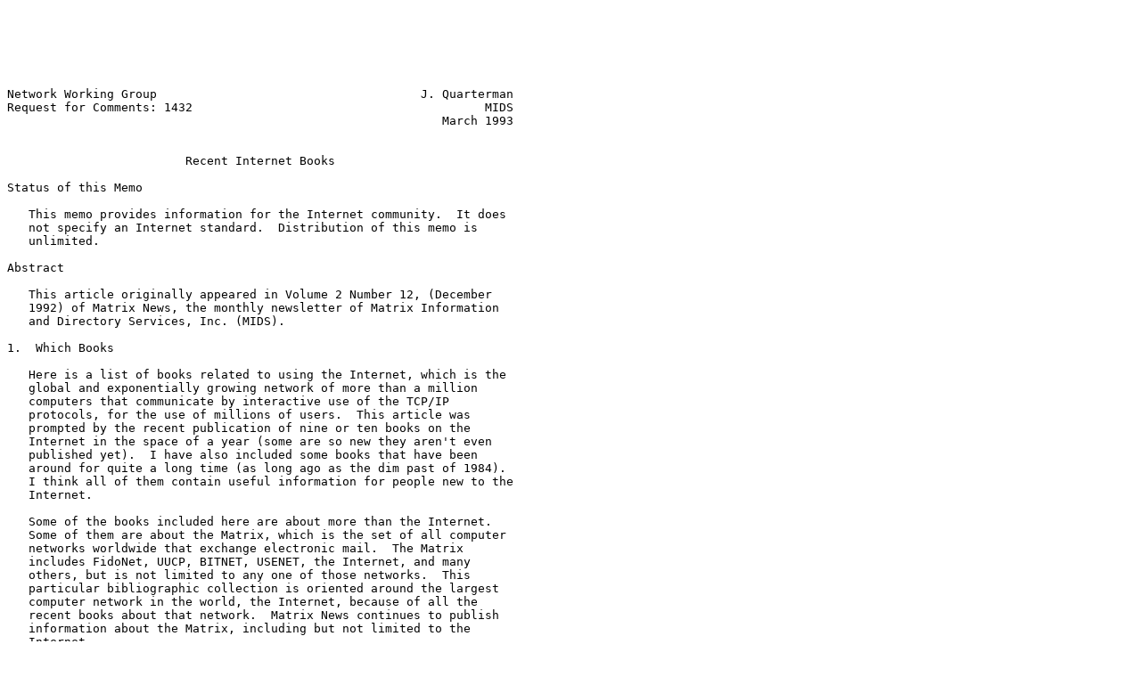

--- FILE ---
content_type: text/plain
request_url: http://qmail.telepac.pt/rfc/rfc1432.txt
body_size: 27089
content:






Network Working Group                                     J. Quarterman
Request for Comments: 1432                                         MIDS
                                                             March 1993


                         Recent Internet Books

Status of this Memo

   This memo provides information for the Internet community.  It does
   not specify an Internet standard.  Distribution of this memo is
   unlimited.

Abstract

   This article originally appeared in Volume 2 Number 12, (December
   1992) of Matrix News, the monthly newsletter of Matrix Information
   and Directory Services, Inc. (MIDS).

1.  Which Books

   Here is a list of books related to using the Internet, which is the
   global and exponentially growing network of more than a million
   computers that communicate by interactive use of the TCP/IP
   protocols, for the use of millions of users.  This article was
   prompted by the recent publication of nine or ten books on the
   Internet in the space of a year (some are so new they aren't even
   published yet).  I have also included some books that have been
   around for quite a long time (as long ago as the dim past of 1984).
   I think all of them contain useful information for people new to the
   Internet.

   Some of the books included here are about more than the Internet.
   Some of them are about the Matrix, which is the set of all computer
   networks worldwide that exchange electronic mail.  The Matrix
   includes FidoNet, UUCP, BITNET, USENET, the Internet, and many
   others, but is not limited to any one of those networks.  This
   particular bibliographic collection is oriented around the largest
   computer network in the world, the Internet, because of all the
   recent books about that network.  Matrix News continues to publish
   information about the Matrix, including but not limited to the
   Internet.









Quarterman                                                      [Page 1]

RFC 1432                 Recent Internet Books                March 1993


   Author          Pp. Price  Audience       Type           Other
                                                            Networks

   LaQuey & Ryer   208 $10.95 public         user guide     some
   Kehoe           112 $22    technical      user guide     minimal
   Krol            376 $24.95 researchers    guide, catalog minimal
   Kochmer         450 $39.95 researchers    guide, catalog some
   Marine, et al.  380 $39    administrative contacts,      some
                                             context
   Dern             ?    ?    new users      user guide     chapters
   Lane &          200 $37.50 information    primer         ?
   Summerhill                 professionals

   Malamud         376 $26.95 varied         travelog       some

   Quarterman &    448 $42.50 varied         standards      minimal
   Wilhelm
   Lynch, Rose     822 $40    technical      standards      minimal

   Tennant, et al. 142 $45    professionals  textbook       ?
   Benedikt        444 $15.95 varied         anthology      some
   Kahin           446 $34.95 faculty        scholarly      variable
   Parkhurst        86 $10.50 librarians     scholarly      some
   McClure, et al. 746 $45    varied         scholarly      some

   Levy            473  $4.95 public         history        some
   Raymond         453 $10.95 varied         dictionary     some
   Stoll           332 $19.95 public         spy story      some
   Hafner &        368 $22.95 public         journalism     some
   Markoff
   Denning         574 $23.95 public         scholarly      some
   Sterling        352 $23    public         documentary    some

   IRG             240 $15    technical      catalog        minimal
   NorthWestNet    297 $20    technical      catalog        minimal

   Frey & Adams    436 $26.95 varied         desk ref.      many
   LaQuey (UDCN)   645 $34.95 varied         directory      several
   Quarterman      746 $50    varied         context        all

                     Table 1. Network Books Summarized










Quarterman                                                      [Page 2]

RFC 1432                 Recent Internet Books                March 1993


   I have excluded from this article books that are solely about
   technical aspects of technology, such as the TCP/IP protocols.
   Instead, I have included books about the resources and users of the
   Internet.  I have grouped them in rough classifications for
   convenience of presentation.  Several of these books fit several
   classifications.  For that reason and others, the classifications
   should be taken as illustrative, not definitive.  Table 1 summarizes
   some features of all the books described.

   Thanks to various people for input; especially David Bridge.  Much of
   the detailed bibliographic information came from the Library of
   Congress catalog server supported by Digital Research Associates,
   Inc., accessed via gopher and Telnet over the Internet.

   Please note that prices may change, as may electronic mail addresses,
   telephone and fax numbers, and postal addresses.  The price you pay,
   in particular, may be less because of a discount, or more because of
   shipping, or because you buy the book outside of the United States.
   The information included here is accurate to the best of my
   knowledge, but your mileage may vary.  Use at your own risk.  But
   please do report errors, changes, and additions to mids@tic.com.

   Some bibliographic citations end in a line of the form

                  domain.name:path/name

   This means you can retrieve further information by connecting to
   domain.name with FTP, logging in as user anonymous, using your
   electronic mail address as a password, and changing to path/name as a
   directory, or retrieving it as a file, whichever works.

   Some citations end in a line of the form

                  local@domain

   This is a domain address for further email inquiries.















Quarterman                                                      [Page 3]

RFC 1432                 Recent Internet Books                March 1993


2.  Introductions

   New user guides and information on getting connected fill most of the
   new books about the Internet.

      LaQuey & Ryer:

               Tracy LaQuey, and Jeanne C. Ryer, The Internet
               Companion: A Beginner's Guide to Global
               Networking, p. 208, Addison-Wesley, Reading, MA,
               October 1992.
               $10.95. ISBN 0-201-62224-6.
               Book Review: Internet Society News, 1(3):34.
               Summer 1992.
               Book Review: Link Letter, 5(3):4. Nov. 1992.
               Book Review: Matrix News, 2(9):8-9. Sept. 1992.
               companion@world.std.com

      This is the least expensive introductory guide for new users of
      the Internet, and perhaps the only one aimed at the general
      public.  It is also being made available online by anonymous FTP
      from world.std.com, two chapters a month.

      Kehoe:

               Brendan P. Kehoe, Zen and the Art of the Internet:
               A Beginner's Guide, p. 112, Prentice-Hall,
               Englewood Cliffs, NJ, July 1992.
               $22.00. ISBN 0-13-010778-6.
               Book Review: Link Letter, 5(3):3. Nov. 1992.
               Book Review: MicroTimes, 102:3, Nov. 23, 1992.
               simsc.si.edu:networks/zen.ad

      The first edition of this book was and is available only online,
      from various anonymous FTP servers.  This second edition is
      somewhat enlarged and updated, yet is still the shortest
      introductory Internet book.














Quarterman                                                      [Page 4]

RFC 1432                 Recent Internet Books                March 1993


      Krol:

               Ed Krol, The Whole Internet User's Guide &
               Catalog, p. 376, O'Reilly & Associates, Inc.,
               Sebastopol, CA, 13 September 1992.
               $24.95. ISBN 1-56592-025-2.
               Book Review: Internet Society News, 1(3):33.
               Summer 1992.
               Book Review: Link Letter, 5(3):3. Nov. 1992.
               Book Review: Matrix News, 2(11). Nov. 1992.
               Book Review: MicroTimes, 102:3, Nov. 23, 1992.

      Perhaps the most ambitious of the new crop of books, this one is
      both a user's guide and a catalog of resources in one.  It is
      aimed at graduate students who want to use the Internet for
      research.

      Kochmer:

               Jonathan Kochmer, and NorthWestNet, The Internet
               Passport: NorthWestNet's Guide to Our World
               Online, 4th ed., p. 450, NorthWestNet, Bellevue,
               WA, 1993.
               $39.95. ISBN 0-9635281-0-6.
               info@nwnet.net

      A forthcoming guide and catalog, not yet seen.  It is
      paradoxically both the fourth edition of and the successor to the
      other NorthWestNet book listed later.

      Marine:

               April Marine, ed., Internet: Getting Started, p.
               380, SRI International, Menlo Park, CA, September
               1992.
               $39.00.  ISBN [none].
               Book Review: Internet Society News, 1(3):33.
               Summer 1992.
               Book Review: Link Letter, 5(3):4. Nov. 1992.
               Book Review: Matrix News, 2(12). Dec. 1992.
               ftp.nisc.sri.com:netinfo/internet-getting-
               started-contents

      How to join the Internet, and some context so you will know why.
      This book is not a guide, and not a catalog, but it does contain
      numerous contact listings.





Quarterman                                                      [Page 5]

RFC 1432                 Recent Internet Books                March 1993


      Dern:

               Daniel P. Dern, The New User's Guide to the
               Internet, McGraw-Hill, New York, forthcoming in
               1993.  ISBN 0-07-016510-6 (hc). ISBN 0-07-16511-4
               (pbk).

      A forthcoming new user guide, not yet seen.

      Lane & Summerhill:

               Elizabeth S. Lane, and Craig A. Summerhill, An
               Internet Primer for Information Professionals: A
               Basic Guide to Networking Technology, p. 200,
               Meckler Corp., Westport, CT, forthcoming in 1992.
               $37.50. ISBN 0-88736-831-X.

      This book, not yet seen, is apparently aimed at information
      professionals, presumably meaning librarians and others.

3.  Travelogs

   This category has only one book in it so far.

      Malamud:

               Carl Malamud, Exploring the Internet: A Technical
               Travelogue, p. 376, Prentice-Hall, Englewood
               Cliffs, NJ, August 1992.
               $26.95. ISBN 0-13-296898-3.
               Book Review: Internet Society News, 1(3):34.
               Summer 1992.
               Book Review: Network Computing, 3(11):46. October
               15, 1992.
               Book Review: Matrix News, 2(9):9,11. Sept. 1992.

      Many fine lunches and dinners with users, administrators, and
      developers of the Internet in many countries around the world,
      with accurate technical background.  Certainly the most wickedly
      funny of all the books about the Internet.  Contains a subplot
      about how and why ITU and ISO do not publish their standards
      online.









Quarterman                                                      [Page 6]

RFC 1432                 Recent Internet Books                March 1993


4.  Standards

   The seemingly obscure topic of standards is actually illuminating
   when the subject is Internet Standards, because the processes that
   produce them reflect how the whole network works: by the efforts of
   its users and engineers.

      Quarterman & Wilhelm:

               John S. Quarterman, and Susanne Wilhelm, UNIX,
               POSIX, and Open Systems: The Open Standards
               Puzzle, p. 446, Addison-Wesley, Reading, MA, 1993.
               $42.50. ISBN 0-201-52772-3.
               Book Review: Internet Society News, 1(3):34.
               Summer 1992.

      Context about open systems standards.  Includes a very brief
      history of the Internet, comments on the effects of networks on
      standards and the reverse, commentary on the benefits of
      publishing standards online, and an in-depth examination of the
      IETF standards process used to produce Internet Standards.  Also
      includes an Internet growth graph.

      Lynch & Rose:

               Daniel C. Lynch and Marshall T. Rose, eds., The
               Internet System Handbook, p. 822, Addison-Wesley,
               Reading, MA, 1993.  $40, ISBN 0-201-56741-5.

      A description of the process that produces Internet Standards, and
      some other user level material in addition to protocol material.

5.  Textbooks

   This category includes a textbook on using the Internet, and some
   other books that could be used as textbooks for sociology or policy.

      Tennant:

               Roy Tennant, John Ober, Anne G. Lipow, and
               Foreword by Clifford Lynch, Crossing the Internet
               Threshold: an Instructional Handbook, p. 142
               pages, 1993.
               $45.00. ISBN 1-882208-01-3.
               simsc.si.edu:networks/crossing.ad

      A short textbook on using the Internet, by two librarians at the
      University of California at Berkeley.



Quarterman                                                      [Page 7]

RFC 1432                 Recent Internet Books                March 1993


      Benedikt:

               Michael Benedikt, ed., Cyberspace: First Steps, p.
               444, MIT Press, Cambridge, MA, 1991.  $15.95. ISBN
               0-262-02327-X.

      An anthology of sociological examinations of networks and related
      topics, by writers, scholars, and public figures.  Edited by a
      professor of Architecture at the University of Texas.

      Kahin:

               Brian Kahin, ed., Building Information
               Infrastructure: Issues in the Development of the
               National Research and Education Network, p. 446,
               McGraw-Hill Primis, New York, 1992.
               $34.95, ISBN: 0-390-03083-X.
               Book Review: Matrix News, 2(5). May 1992.

      Includes the entire text of the High Performance Computing Act
      (HPCA) of 1991 that authorized the forthcoming National Research
      and Education Network (NREN), as well as numerous examinations of
      what it does and should mean.  Papers from a workshop at Harvard's
      Kennedy School of Government.  Tough sledding in spots, but very
      rewarding in others.

      Parkhurst:

               Carol A. Parkhurst, ed., Library Perspectives on
               NREN: The National Research and Education Network,
               p. 86, LITA, Chicago, 1990.
               $10.50. ISBN 0-8389-7477-5.
               Book Review: Matrix News, 1(7). Oct. 1991.

      Another NREN policy anthology; this one oriented towards library
      uses.















Quarterman                                                      [Page 8]

RFC 1432                 Recent Internet Books                March 1993


      McClure:

               Charles McClure, Ann Bishop, Philip Doty, and
               Howard Rosenbaum, The National Research And
               Education Network (NREN): Research and Policy
               Perspectives, p. 746, Ablex Press, Norwood, NJ,
               1991.
               $45 personal; $95 institutional. ISBN
               0-89391-813-X. Book Review: Matrix News, 1(6).
               Sep. 1991.
               Book Review: Electronic Networking: Research,
               Applications and Policy 2(1). Spring 1992.

      Masses of information on NREN, and examination of its potential
      effects on research.

6.  Hacking and Cracking

   Hacking is skillful programming.  Cracking is breaking and entering.
   If you don't know the difference, read the first two books below.  If
   you don't think it matters, read the last book below, which examines
   how law enforcement agencies confused about computers and networks
   did some very strange things.

      Levy:

               Steven Levy, Hackers: Heroes of the Computer
               Revolution, p. 473, Anchor Press/Doubleday, Garden
               City, NY, 1984.  $17.95. ISBN 0-385-19195-2 (hc).
               $4.95 ISBN 0-440-13405-6 (pbk).

      Tales of the real hackers who invented the modern computer
      industry.  Some of these people are still quite active on the nets
      today.

      Raymond & Steele:

               Eric S. Raymond, ed., Guy Steele, The New Hacker's
               Dictionary, p. 453, MIT Press, Cambridge, MA,
               1991.  ISBN 0-262-18145-2 (hc). $10.95 ISBN
               0-262-68069-6 (pbk).

      The authority on hacker jargon, and a very amusing book.  Look it
      up in here when you doubt a definition in the press.







Quarterman                                                      [Page 9]

RFC 1432                 Recent Internet Books                March 1993


      Stoll:

               Clifford Stoll, The Cuckoo's Egg: Tracking a Spy
               Through the Maze of Computer Espionage, p. 332,
               Doubleday, New York, 1989.  $19.95. ISBN
               0-385-24946-2 (alk. paper).

      A spy novel, except it's true: a first person account by a down-
      on-his-luck Berkeley astronomer who with others tracked down a KGB
      network spy.  Despite its necessary concentration on cracking,
      still a readable introduction to what the Internet is about.

      Hafner & Markoff:

               Katie Hafner, and John Markoff, Cyberpunk, p. 368,
               Simon & Schuster, New York, 1991.  $22.95. ISBN
               0-671-68322-5.

      Interviews with some of the crackers who have appeared
      conspicuously in the press in the past few years.  One of the co-
      authors is the New York Times reporter who broke the Stoll story
      to the public.

      Denning:

               Peter J. Denning, ed., Computers Under Attack:
               Intruders, Worms, and Viruses, p. 574, ACM
               Press/Addison-Wesley, Reading, MA, 1990.  $23.95,
               ISBN 0-201-53067-8.

      Details of celebrated network security cases, including those
      described in the previous two books.  Includes Stoll's original
      article about the Wiley Hacker, and responses and articles by
      others on the same subject.  Has extensive coverage of the 1988
      Internet Worm.  Also includes information on viruses.  Has quite a
      bit of material on the cultures of the networks, and on social,
      legal, and ethical matters.  Starts with the standard historical
      network papers, including "Notable Computer Networks" by
      Quarterman and Hoskins.












Quarterman                                                     [Page 10]

RFC 1432                 Recent Internet Books                March 1993


      Sterling:

               Bruce Sterling, The Hacker Crackdown: Law and
               Disorder on the electronic frontier, p. 352,
               Bantam, New York, 1992.  $23. ISBN 0-553-08058-X.

      An in-depth examination of the forces of law who try to deal with
      computer crime, and of the issues involved, written by one of the
      science fiction writers who invented cyberpunk.  The real story
      behind Operation Sundevil and the Legion of Doom.  Readable,
      informative, amusing, and necessary.

7.  Resource Guides

   These have always been available online.

      NorthWestNet:

               NorthWestNet, NorthWestNet User Services Internet
               Resource Guide, p. 297, NorthWestNet, Bellevue,
               WA, 1992.
               $20.  ISBN [none]. Book Review: Matrix News, 2(1).
               Jan. 1992.
               ftphost.nwnet.net:nic/nwnet/user-
               guide/README.nusirg

          NorthWestNet's Resource Guide.

      IRG:

               NNSC, Internet Resource Guide, p. 240, NSF Network
               Service Center (NNSC), BBN, Cambridge, MA, 1991.
               $15. ISBN [none].
               nnsc.nsf.net:resource-guide/README.

      The original Internet Resource Guide.















Quarterman                                                     [Page 11]

RFC 1432                 Recent Internet Books                March 1993


8.  Also About Other Networks

   The network service most people use is electronic mail, which is
   carried over many networks other than the Internet, throughout the
   worldwide Matrix of interconnected computer networks that exchange
   mail.  These are books about networks that cover more networks than
   the Internet alone.

      Frey & Adams:

               Donnalyn Frey, and Rick Adams, !%@: A Directory of
               Electronic Mail Addressing and Networks, p. 436,
               O'Reilly & Associates, Sebastopol, CA, January
               1991.  $26.95. ISBN 0-937-17515-3 (pbk.).

      A quick desk reference to many networks, with two pages on each
      one.

      LaQuey (UDCN):

               Tracy Lynn LaQuey, Users' Directory of Computer
               Networks, p. 645, Digital Press, Bedford, MA,
               1989.  $34.95 Digital Part Number EY-C200E-DP;
               Digital Press ISBN 1-555-58047-5; Prentice-Hall
               ISBN 0-13-950262-9.

      A directory of users, domains, etc. of the Internet, BITNET, UUCP,
      etc.

      Quarterman:

               John S. Quarterman, The Matrix: Computer Networks
               and Conferencing Systems Worldwide, p. 746,
               Digital Press, Bedford, MA, 1990.  $50. Digital
               order number EY-C176E-DP-SS, Digital Press ISBN
               155558-033-5, Prentice-Hall ISBN 0-13-565607-9.

      A context book about all computer networks worldwide, including
      UUCP, FidoNet, BITNET, USENET, and the Internet.  The longest of
      all the books listed, and the most comprehensive.











Quarterman                                                     [Page 12]

RFC 1432                 Recent Internet Books                March 1993


9.  Publishers

   These are in alphabetical order.  Most of the telephone and fax
   numbers are only for orders, not for other kinds of communications.

          Ablex Publishing Corp.          Doubleday, a division of
          201-767-8450                    Bantam Doubleday Dell
          fax: 201-767-6717                  Publishing Group, Inc.
          355 Chestnut St.                212-765-6500
          Norwood, NJ 07648               800-223-6834
                                          fax: 212-765-3869
                                          666 Fifth Avenue
          Addison-Wesley Publishing Co.   New York, NY  10103
          74230.3622@CompuServe.com
          617-944-3700
          800-447-2226                    Library Solution Press
          1 Jacob Way                     510-841-2636
          Reading, MA 01867               fax: 415-594-0411
                                          1100 Industrial Road, Suite 9
                                          San Carlos, CA 94070
          Bantam, a division of
          Bantam Doubleday Dell
             Publishing Group Inc.        LITA Publications
          212-765-6500                    ALANET ALA0085
          800-223-6834                    800-545-2433
          fax: 212-765-3869               312-280-4270
          666 Fifth Avenue                fax: + 312-440-9374
          New York, NY  10103             50 East Huron Street
                                          Chicago, IL  60602

          Digital Press
          buddenhagen@cecv01.enet.dec.com McGraw-Hill
          617-276-1498                    212-512-2000
          fax: 617-276-4314               1221 Ave. of the Americas
          Digital Equipment Corporation   New York, NY 10020
          12 Crosby Drive BUO/E94
          Bedford, MA 01730

          Meckler Corporation             Simon & Schuster
          (203) 226-6967                  212-698-7000
          Fax: (203) 545-5840             800-223-2336
          11 Ferry Lane West              fax: 212-698-7007
          Westport, CT 06880              Subsidiary of
                                          Paramount Communications Inc.
                                          the Simon & Schuster Bldg.
                                          1230 Ave. of the Americas
                                          New York, NY  10020




Quarterman                                                     [Page 13]

RFC 1432                 Recent Internet Books                March 1993


                                          SRI International
          MIT Press                       nisc@nisc.sri.com
          Massachusetts Institute         415-859-6387
             of Technology                415-859-6387
          Cambridge, MA  02142            fax: 415-859-6028
                                          Network Information Systems
          NorthWestNet                    Center
          nusirg-orders@nwnet.net         333 Ravenswood Avenue,
          206-562-3000                    Room EJ29
          fax: 206-562-4822               Menlo Park, CA 9402

          NUSIRG Orders
          15400 SE 30th Place, Suite 202
          Bellevue, WA  98007

          NSFNET Network Service Center
          nnsc@nnsc.nsf.net
          617-873-3400
          Bolt Beranek and Newman Inc.
          10 Moulton Street
          Cambridge, MA  02138

          O'Reilly & Associates, Inc.
          nuts@ora.com
          707-829-0515
          800-998-9938  7am to 5pm PST
          fax: 707-829-0104
          103 Morris Street, Suite A
          Sebastopol, CA 95472

          Prentice-Hall
          info@prenhall.com
          515-284-6751
          fax: 515-284-2607
          Route 9W
          Englewood Cliffs, NJ 07632

Security Considerations

   Security issues are not discussed in this memo.











Quarterman                                                     [Page 14]

RFC 1432                 Recent Internet Books                March 1993


Author's Address

   John S. Quarterman
   Matrix Information and Directory Services, Inc. (MIDS)
   1106 Clayton Lane, Suite 500W
   Austin, TX 78723
   U.S.A.

   EMail: jsq@tic.com
   Phone: +1-512-451-7602
   Fax: +1-512-450-1436


   For further information on MIDS, contact:

   Matrix News
   Matrix Information & Directory Services, Inc. (MIDS)
   1106 Clayton Lane, Suite 500W
   Austin, TX 78723
   U.S.A.

   EMail: mids@tic.com
   Phone: +1-512-451-7602
   Fax: +1-512-450-1436



























Quarterman                                                     [Page 15]
